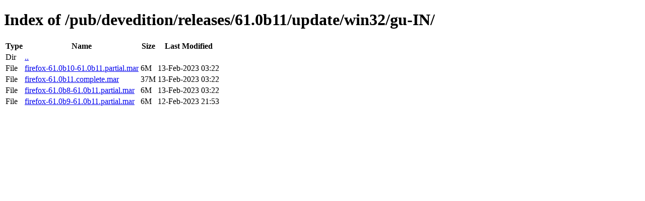

--- FILE ---
content_type: text/html; charset=utf-8
request_url: https://releases.mozilla.org/pub/devedition/releases/61.0b11/update/win32/gu-IN/
body_size: 57
content:
<!DOCTYPE html>
<html>
        <head>
                <meta charset="UTF-8">
                <title>Directory Listing: /pub/devedition/releases/61.0b11/update/win32/gu-IN/</title>
        </head>
        <body>
                <h1>Index of /pub/devedition/releases/61.0b11/update/win32/gu-IN/</h1>
                <table>
                        <tr>
                                <th>Type</th>
                                <th>Name</th>
                                <th>Size</th>
                                <th>Last Modified</th>
                        </tr>
                        
                        <tr>
                                <td>Dir</td>
                                <td><a href="/pub/devedition/releases/61.0b11/update/win32/">..</a></td>
                                <td></td>
                                <td></td>
                        </tr>
                        
                        
                        
                        
                        <tr>
                                <td>File</td>
                                <td><a href="/pub/devedition/releases/61.0b11/update/win32/gu-IN/firefox-61.0b10-61.0b11.partial.mar">firefox-61.0b10-61.0b11.partial.mar</a></td>
                                <td>6M</td>
                                <td>13-Feb-2023 03:22</td>
                        </tr>
                        
                        
                        
                        <tr>
                                <td>File</td>
                                <td><a href="/pub/devedition/releases/61.0b11/update/win32/gu-IN/firefox-61.0b11.complete.mar">firefox-61.0b11.complete.mar</a></td>
                                <td>37M</td>
                                <td>13-Feb-2023 03:22</td>
                        </tr>
                        
                        
                        
                        <tr>
                                <td>File</td>
                                <td><a href="/pub/devedition/releases/61.0b11/update/win32/gu-IN/firefox-61.0b8-61.0b11.partial.mar">firefox-61.0b8-61.0b11.partial.mar</a></td>
                                <td>6M</td>
                                <td>13-Feb-2023 03:22</td>
                        </tr>
                        
                        
                        
                        <tr>
                                <td>File</td>
                                <td><a href="/pub/devedition/releases/61.0b11/update/win32/gu-IN/firefox-61.0b9-61.0b11.partial.mar">firefox-61.0b9-61.0b11.partial.mar</a></td>
                                <td>6M</td>
                                <td>12-Feb-2023 21:53</td>
                        </tr>
                        
                        
                </table>
        </body>
</html>